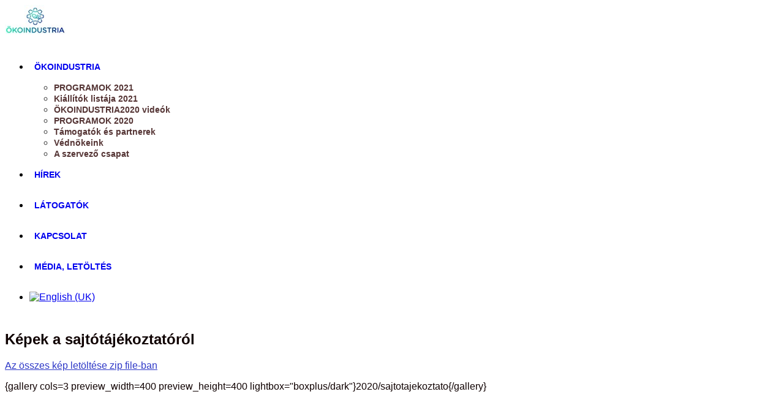

--- FILE ---
content_type: text/html; charset=utf-8
request_url: https://okoindustria.hu/media-letoltesek/kepek-a-sajtotajekoztatorol
body_size: 5578
content:

<!doctype html>
<html lang="hu-hu" dir="ltr">
	
  <head>
  	<!-- Start TAGZ: -->
  	<meta name="twitter:card" content="summary_large_image"/>
	<meta name="twitter:description" content="A jövő zöld, vagy semmilyen: tavasszal jön az eddigi legnagyobb ÖKOINDUSTRIA. "/>
	<meta name="twitter:image" content="https://okoindustria.hu/images/2021/kiallitok/vidobol_kivagott2.jpg"/>
	<meta name="twitter:title" content="ÖKOINDUSTRIA2021 - Legyünk együtt még zöldebbek!"/>
	<meta property="fb:app_id" content="450185745157124"/>
	<meta property="og:description" content="A jövő zöld, vagy semmilyen: tavasszal jön az eddigi legnagyobb ÖKOINDUSTRIA. "/>
	<meta property="og:image" content="https://okoindustria.hu/images/2021/kiallitok/vidobol_kivagott2.jpg"/>
	<meta property="og:image:height" content=""/>
	<meta property="og:image:width" content=""/>
	<meta property="og:site_name" content="ÖKOINDUSTRIA 2021"/>
	<meta property="og:title" content="ÖKOINDUSTRIA2021 - Legyünk együtt még zöldebbek!"/>
	<meta property="og:type" content="website"/>
	<meta property="og:url" content="https://okoindustria.hu/media-letoltesek/kepek-a-sajtotajekoztatorol"/>
  	<!-- End TAGZ -->
  		
		
		<meta name="viewport" content="width=device-width, initial-scale=1, shrink-to-fit=no">
		<meta charset="utf-8">
	<meta name="author" content="András">
	<meta name="description" content="Ökoindustria - Nemzetközi Környezetipari, Energiahatékonysági és Megújuló Energiaforrások Szakkiállítás.">
	<meta name="generator" content="Helix Ultimate - The Most Popular Joomla! Template Framework.">
	<title>Képek a sajtótájékoztatóról</title>
	<link href="/images/oi23logo.jpg" rel="icon" type="image/vnd.microsoft.icon">
<link href="/media/vendor/joomla-custom-elements/css/joomla-alert.min.css?0.2.0" rel="stylesheet" />
	<link href="/cache/com_templates/templates/shaper_helixultimate/9ebf3fe482765c0c54575a04c2922366.css" rel="stylesheet" />
	<style>.opa {
opacity: 0.9;
}

.sp-megamenu-parent .sp-dropdown .sp-dropdown-inner {
    background: #ffffff;
    opacity: 0.8;
}
.sp-megamenu-parent .sp-dropdown li.sp-menu-item > a {
    color: #2b0303;
}

#sp-header .logo {
    height: 60px;
    display: inline-flex;
margins: 0;
align-items: top;
}

#sp-main-body {
    padding: 10px 0;
}

.offcanvas-menu .offcanvas-inner .sp-module ul {
    display: -webkit-box;
    display: -ms-flexbox;
    display: flex;
    -webkit-box-orient: vertical;
    -webkit-box-direction: normal;
    -ms-flex-direction: column;
    flex-direction: column;
    padding: 0.325rem 0;
    margin: 10%;
    list-style: none;
}
.fa {
        font-size: x-large;}

#sp-footer #sp-footer2 {
    text-align: center;
}
.offcanvas-menu .offcanvas-inner .sp-module ul > li {
    border: 0;
    padding: 5px;
    margin: 0;
    position: relative;
    overflow: hidden;
    display: block;
}

.sp-megamenu-parent > li > a, .sp-megamenu-parent > li > span {
    display: inline-block;
    padding: 0 8px;
    line-height: 50px;
    font-size: 14px;
    margin: 0;
}
table.table-striped tbody > tr:nth-child(odd){
  background-color: #cfe8c2;  
}
table.table-striped tbody > tr:nth-child(even){
  background-color: #eef4eb;  
}
@media 
only screen and (max-width: 760px),
(min-device-width: 768px) and (max-device-width: 1024px)  {

	/* Force table to not be like tables anymore */
	table, thead, tbody, th, td, tr { 
		display: block; 
	}
	
	/* Hide table headers (but not display: none;, for accessibility) */
	thead tr { 
		position: absolute;
		top: -9999px;
		left: -9999px;
	}
	
	tr { border: 1px solid #ccc; }
	
	td { 
		/* Behave  like a "row" */
		border: none;
		border-bottom: 0px solid #eee; 
		position: relative;
		padding-left: 10%; 
	}
	
	td:before { 
		/* Now like a table header */
		position: absolute;
		/* Top/left values mimic padding */
		top: 6px;
		left: 6px;
		width: 45%; 
		padding-right: 10px; 
		white-space: nowrap;
	}
.sajat .article-list .article .article-intro-image, .article-list .article .article-featured-video, .article-list .article .article-featured-audio, .article-list .article .article-feature-gallery {
    margin: -20px -20px 20px;
    border-radius: 3px 3px 0 0;
    border-bottom: 1px solid #f5f5f5;
    overflow: hidden;
    padding-right: 30px;
}
#sp-left .sp-module ul>li>a, #sp-right .sp-module ul>li>a {
    display: block;
    padding: 5px 0;
    line-height: 16px;
    padding: 2px 0;
}
.article-list .article {
    margin-bottom: 5px;
    padding: 20px;
    border: 1px solid #f5f5f5;
    border-radius: 3px;
}
.tags {
    list-style: none;
    padding: 0;
    margin: 0.5rem 0 0 0;
    display: block;
}
.article-list .article .readmore {
    font-size: 0.875rem;
    background-color: #b8649f;
    border: none;
    color: #ffffff;
    padding: 5px 12px;
    border-radius: 3px;
    text-align: center;
    display: inline-block;
    font-size: 14px;
    font-color: white;
}</style>
	<style>body{font-family: 'Arial', sans-serif;font-size: 16px;font-weight: 400;text-decoration: none;}
</style>
	<style>h1{font-family: 'Arial', sans-serif;text-decoration: none;}
</style>
	<style>.sp-megamenu-parent > li > a, .sp-megamenu-parent > li > span, .sp-megamenu-parent .sp-dropdown li.sp-menu-item > a{font-family: 'Arial', sans-serif;font-size: 14px;font-weight: 700;text-decoration: none;}
</style>
	<style>.menu.nav-pills > li > a, .menu.nav-pills > li > span, .menu.nav-pills .sp-dropdown li.sp-menu-item > a{font-family: 'Arial', sans-serif;font-size: 14px;font-weight: 700;text-decoration: none;}
</style>
	<style>.logo-image {height:50px;}.logo-image-phone {height:50px;}</style>
	<style>#sp-section-2{ background-color:#0c1d39;padding:0px 50px 0px 50px; }</style>
	<style>#sp-main-body{ background-color:#ffffff;color:#0f0101; }</style>
	<style>#sp-main-body a{color:#2e38c7;}</style>
	<style>#sp-main-body a:hover{color:#544da1;}</style>
	<style>#sp-footer{ color:#fffafa; }</style>
<script src="/media/vendor/jquery/js/jquery.min.js?3.7.1"></script>
	<script src="/media/legacy/js/jquery-noconflict.min.js?504da4"></script>
	<script type="application/json" class="joomla-script-options new">{"data":{"breakpoints":{"tablet":991,"mobile":480},"header":{"stickyOffset":"100"}},"joomla.jtext":{"ERROR":"Hiba","MESSAGE":"Üzenet","NOTICE":"Megjegyzés","WARNING":"Figyelmeztetés","JCLOSE":"Bezárás","JOK":"Rendben","JOPEN":"Megnyitás"},"system.paths":{"root":"","rootFull":"https://okoindustria.hu/","base":"","baseFull":"https://okoindustria.hu/"},"csrf.token":"f0ad2e98e5ce5ab5d7ba201d6ced70a3","plg_system_schedulerunner":{"interval":300}}</script>
	<script src="/media/system/js/core.min.js?e20992"></script>
	<script src="/media/vendor/bootstrap/js/alert.min.js?5.3.2" type="module"></script>
	<script src="/media/vendor/bootstrap/js/button.min.js?5.3.2" type="module"></script>
	<script src="/media/vendor/bootstrap/js/carousel.min.js?5.3.2" type="module"></script>
	<script src="/media/vendor/bootstrap/js/collapse.min.js?5.3.2" type="module"></script>
	<script src="/media/vendor/bootstrap/js/dropdown.min.js?5.3.2" type="module"></script>
	<script src="/media/vendor/bootstrap/js/modal.min.js?5.3.2" type="module"></script>
	<script src="/media/vendor/bootstrap/js/offcanvas.min.js?5.3.2" type="module"></script>
	<script src="/media/vendor/bootstrap/js/popover.min.js?5.3.2" type="module"></script>
	<script src="/media/vendor/bootstrap/js/scrollspy.min.js?5.3.2" type="module"></script>
	<script src="/media/vendor/bootstrap/js/tab.min.js?5.3.2" type="module"></script>
	<script src="/media/vendor/bootstrap/js/toast.min.js?5.3.2" type="module"></script>
	<script src="/media/system/js/showon.min.js?891646" type="module"></script>
	<script src="/media/system/js/messages.min.js?7a5169" type="module"></script>
	<script src="/media/plg_system_schedulerunner/js/run-schedule.min.js?6a6885" type="module"></script>
	<script src="/templates/shaper_helixultimate/js/main.js"></script>
	<script type="application/ld+json">{"@context":"https://schema.org","@graph":[{"@type":"Organization","@id":"https://okoindustria.hu/#/schema/Organization/base","name":"ÖKOINDUSTRIA 2024 Green Expo ","url":"https://okoindustria.hu/"},{"@type":"WebSite","@id":"https://okoindustria.hu/#/schema/WebSite/base","url":"https://okoindustria.hu/","name":"ÖKOINDUSTRIA 2024 Green Expo ","publisher":{"@id":"https://okoindustria.hu/#/schema/Organization/base"}},{"@type":"WebPage","@id":"https://okoindustria.hu/#/schema/WebPage/base","url":"https://okoindustria.hu/media-letoltesek/kepek-a-sajtotajekoztatorol","name":"Képek a sajtótájékoztatóról","description":"Ökoindustria - Nemzetközi Környezetipari, Energiahatékonysági és Megújuló Energiaforrások Szakkiállítás.","isPartOf":{"@id":"https://okoindustria.hu/#/schema/WebSite/base"},"about":{"@id":"https://okoindustria.hu/#/schema/Organization/base"},"inLanguage":"hu-HU"},{"@type":"Article","@id":"https://okoindustria.hu/#/schema/com_content/article/122","name":"Képek a sajtótájékoztatóról","headline":"Képek a sajtótájékoztatóról","inLanguage":"hu-HU","isPartOf":{"@id":"https://okoindustria.hu/#/schema/WebPage/base"}}]}</script>
	<script>template="shaper_helixultimate";</script>
	
	
	
	
	<meta property="fb:app_id" content="450185745157124" />
	
	
	
<!-- Google Tag Manager -->
<script>(function(w,d,s,l,i){w[l]=w[l]||[];w[l].push({'gtm.start':
new Date().getTime(),event:'gtm.js'});var f=d.getElementsByTagName(s)[0],
j=d.createElement(s),dl=l!='dataLayer'?'&l='+l:'';j.async=true;j.src=
'https://www.googletagmanager.com/gtm.js?id='+i+dl;f.parentNode.insertBefore(j,f);
})(window,document,'script','dataLayer','GTM-K35SL7B');</script>
<!-- End Google Tag Manager -->
			</head>
	<body class="site helix-ultimate hu com_content com-content view-article layout-blog task-none itemid-1460 hu-hu ltr sticky-header layout-fluid offcanvas-init offcanvs-position-left">

					<!-- Google Tag Manager (noscript) -->
<noscript><iframe src="https://www.googletagmanager.com/ns.html?id=GTM-K35SL7B"
height="0" width="0" style="display:none;visibility:hidden"></iframe></noscript>
<!-- End Google Tag Manager (noscript) -->
		
		
		<div class="body-wrapper">
			<div class="body-innerwrapper">
				
	<div class="sticky-header-placeholder"></div>
<div id="sp-top-bar">
	<div class="container">
		<div class="container-inner">
			<div class="row">
				<div id="sp-top1" class="col-lg-6">
					<div class="sp-column text-center text-lg-start">
						
												
					</div>
				</div>

				<div id="sp-top2" class="col-lg-6">
					<div class="sp-column text-center text-lg-end">
						
																									
					</div>
				</div>
			</div>
		</div>
	</div>
</div>

<header id="sp-header">
	<div class="container">
		<div class="container-inner">
			<div class="row">
				<!-- Logo -->
				<div id="sp-logo" class="col-auto">
					<div class="sp-column">
						<a id="offcanvas-toggler" aria-label="Menu" class="offcanvas-toggler-left d-flex d-lg-none" href="#" aria-hidden="true" title="Menu"><div class="burger-icon"><span></span><span></span><span></span></div></a><div class="logo"><a href="/">
				<img class='logo-image '
					srcset='https://okoindustria.hu/images/oi23logo.jpg 1x'
					src='https://okoindustria.hu/images/oi23logo.jpg'
					height='50px'
					alt='ÖKOINDUSTRIA 2024 Green Expo '
				/>
				</a></div>						
					</div>
				</div>

				<!-- Menu -->
				<div id="sp-menu" class="col-auto flex-auto">
					<div class="sp-column d-flex justify-content-end align-items-center">
						<nav class="sp-megamenu-wrapper d-flex" role="navigation"><ul class="sp-megamenu-parent menu-animation-none d-none d-lg-block"><li class="sp-menu-item sp-has-child"><a   href="/"  >ÖKOINDUSTRIA</a><div class="sp-dropdown sp-dropdown-main sp-menu-right" style="width: 240px;"><div class="sp-dropdown-inner"><ul class="sp-dropdown-items"><li class="sp-menu-item"><a   href="/2021/programok-2021"  >PROGRAMOK 2021</a></li><li class="sp-menu-item"><a   href="/2021/kiallitoink2021"  >Kiállítók listája 2021</a></li><li class="sp-menu-item"><a   href="/2021/okoindustria2020-videok"  >ÖKOINDUSTRIA2020 videók</a></li><li class="sp-menu-item"><a   href="/2021/program2020"  >PROGRAMOK 2020</a></li><li class="sp-menu-item"><a  class="smoothscroll" href="https://okoindustria.hu/2021#partnerek"  >Támogatók és partnerek</a></li><li class="sp-menu-item"><a  class="smoothscroll" href="https://okoindustria.hu/2021#elnoke"  >Védnökeink</a></li><li class="sp-menu-item"><a   href="/2021/a-szervezo-csapat"  >A szervező csapat</a></li></ul></div></div></li><li class="sp-menu-item"><a   href="/hirek"  >HÍREK</a></li><li class="sp-menu-item"><a   href="/latogatoknak2021"  >LÁTOGATÓK</a></li><li class="sp-menu-item"><a   href="/kapcsolat"  >KAPCSOLAT</a></li><li class="sp-menu-item"><a   href="/media-letoltes"  >MÉDIA, LETÖLTÉS</a></li></ul></nav>						<div class="sp-module "><div class="sp-module-content"><div class="mod-languages">

	<ul class="lang-inline">
									<li dir="ltr">
			<a href="/en/media-downloads">
												<img title="English (UK)" src="/media/mod_languages/images/en.gif" alt="English (UK)">										</a>
			</li>
				</ul>

</div>
</div></div>

						<!-- Related Modules -->
						<div class="d-none d-lg-flex header-modules align-items-center">
							
													</div>

						<!-- if offcanvas position right -->
											</div>
				</div>
			</div>
		</div>
	</div>
</header>
				
<section id="sp-section-2" >

						<div class="container">
				<div class="container-inner">
			
	
<div class="row">
	<div id="sp-title" class="col-lg-12 col-xl-3 "><div class="sp-column "></div></div></div>
							</div>
			</div>
			
	</section>

<section id="sp-main-body" >

										<div class="container">
					<div class="container-inner">
						
	
<div class="row">
	
<main id="sp-component" class="col-lg-12 ">
	<div class="sp-column ">
		<div id="system-message-container" aria-live="polite">
	</div>


		
		<div class="article-details " itemscope itemtype="https://schema.org/Article">
	<meta itemprop="inLanguage" content="hu-HU">
	
	
					
				
		
		<div class="article-header">
					<h1 itemprop="headline">
				Képek a sajtótájékoztatóról			</h1>
									</div>
		<div class="article-can-edit d-flex flex-wrap justify-content-between">
				</div>
			
		
			
		
		
	
	<div itemprop="articleBody">
		<p><a href="/images/2020/okoindustria_sajtaj_valogatas.zip" target="_blank">Az összes kép letöltése zip file-ban</a></p>
<p>{gallery cols=3 preview_width=400 preview_height=400 lightbox="boxplus/dark"}2020/sajtotajekoztato{/gallery}</p> 	</div>

	
	
	
			
		
	

	
				</div>



			</div>
</main>
</div>
											</div>
				</div>
						
	</section>

<footer id="sp-footer" >

						<div class="container">
				<div class="container-inner">
			
	
<div class="row">
	<div id="sp-footer1" class="col-lg-12 "><div class="sp-column "><div class="sp-module "><h3 class="sp-module-title">Szervező</h3><div class="sp-module-content">
<div id="mod-custom252" class="mod-custom custom">
    <p><strong>Környezetvédelmi Szolgáltatók és Gyártók Szövetsége</strong><br /><br />1024 Budapest, Keleti Károly u. 11/A.<br />Telefon.: <a href="tel:+361350-7271" target="_blank">+361350-7271</a><br />e-mail: expo(kukac)okoindustria.hu</p>
<p><a href="https://kszgysz.hu" target="_blank" rel="noopener"><img src="/images/2020/hu_emailbe_szveg_alul_kszgysz_logo_final.png" alt="hu emailbe szveg alul kszgysz logo final" /></a></p></div>
</div></div><span class="sp-copyright">© ÖKOINDUSTRIA2020</span></div></div></div>
							</div>
			</div>
			
	</footer>
			</div>
		</div>

		<!-- Off Canvas Menu -->
		<div class="offcanvas-overlay"></div>
		<!-- Rendering the offcanvas style -->
		<!-- If canvas style selected then render the style -->
		<!-- otherwise (for old templates) attach the offcanvas module position -->
					<div class="offcanvas-menu">
	<div class="d-flex align-items-center p-3 pt-4">
				<a href="#" class="close-offcanvas" aria-label="Close Off-canvas">
			<div class="burger-icon">
				<span></span>
				<span></span>
				<span></span>
			</div>
		</a>
	</div>
	
	<div class="offcanvas-inner">
		<div class="d-flex header-modules mb-3">
			
					</div>
		
					<div class="sp-module "><div class="sp-module-content"><ul class="menu nav-pills">
<li class="item-1084 default menu-deeper menu-parent"><a href="/" >ÖKOINDUSTRIA<span class="menu-toggler"></span></a><ul class="menu-child"><li class="item-1730"><a href="/2021/programok-2021" >PROGRAMOK 2021</a></li><li class="item-1096"><a href="/2021/kiallitoink2021" >Kiállítók listája 2021</a></li><li class="item-1710"><a href="/2021/okoindustria2020-videok" >ÖKOINDUSTRIA2020 videók</a></li><li class="item-1087"><a href="/2021/program2020" >PROGRAMOK 2020</a></li><li class="item-1093"><a href="https://okoindustria.hu/2021#partnerek" class="smoothscroll">Támogatók és partnerek</a></li><li class="item-1188"><a href="https://okoindustria.hu/2021#elnoke" class="smoothscroll">Védnökeink</a></li><li class="item-1094"><a href="/2021/a-szervezo-csapat" >A szervező csapat</a></li></ul></li><li class="item-2033"><a href="/hirek" >HÍREK</a></li><li class="item-1086"><a href="/latogatoknak2021" >LÁTOGATÓK</a></li><li class="item-1264"><a href="/kapcsolat" >KAPCSOLAT</a></li><li class="item-1458"><a href="/media-letoltes" >MÉDIA, LETÖLTÉS</a></li></ul>
</div></div>		
		
		
		
					
				
		<!-- custom module position -->
		
	</div>
</div>				

		<script type="application/ld+json">{"@context":"http://schema.org","@type":"Organization","name":"ÖKOINDUSTRIA","url":"https://okoindustria.hu","address":"","sameAs":["https://www.facebook.com/kiallitas.okoindustria/"]}</script>

<div id="fb-root"></div>
<script async defer crossorigin="anonymous" src="https://connect.facebook.net/hu_HU/sdk.js#xfbml=1&version=v10.0&appId=450185745157124&autoLogAppEvents=1" nonce="qN2e4Zf8"></script>

		

		<!-- Go to top -->
					<a href="#" class="sp-scroll-up" aria-label="Scroll Up"><span class="fas fa-angle-up" aria-hidden="true"></span></a>
					<script defer src="https://static.cloudflareinsights.com/beacon.min.js/vcd15cbe7772f49c399c6a5babf22c1241717689176015" integrity="sha512-ZpsOmlRQV6y907TI0dKBHq9Md29nnaEIPlkf84rnaERnq6zvWvPUqr2ft8M1aS28oN72PdrCzSjY4U6VaAw1EQ==" data-cf-beacon='{"version":"2024.11.0","token":"dd3617d81f4849bdab1d7d3de11093c1","r":1,"server_timing":{"name":{"cfCacheStatus":true,"cfEdge":true,"cfExtPri":true,"cfL4":true,"cfOrigin":true,"cfSpeedBrain":true},"location_startswith":null}}' crossorigin="anonymous"></script>
</body>
</html>